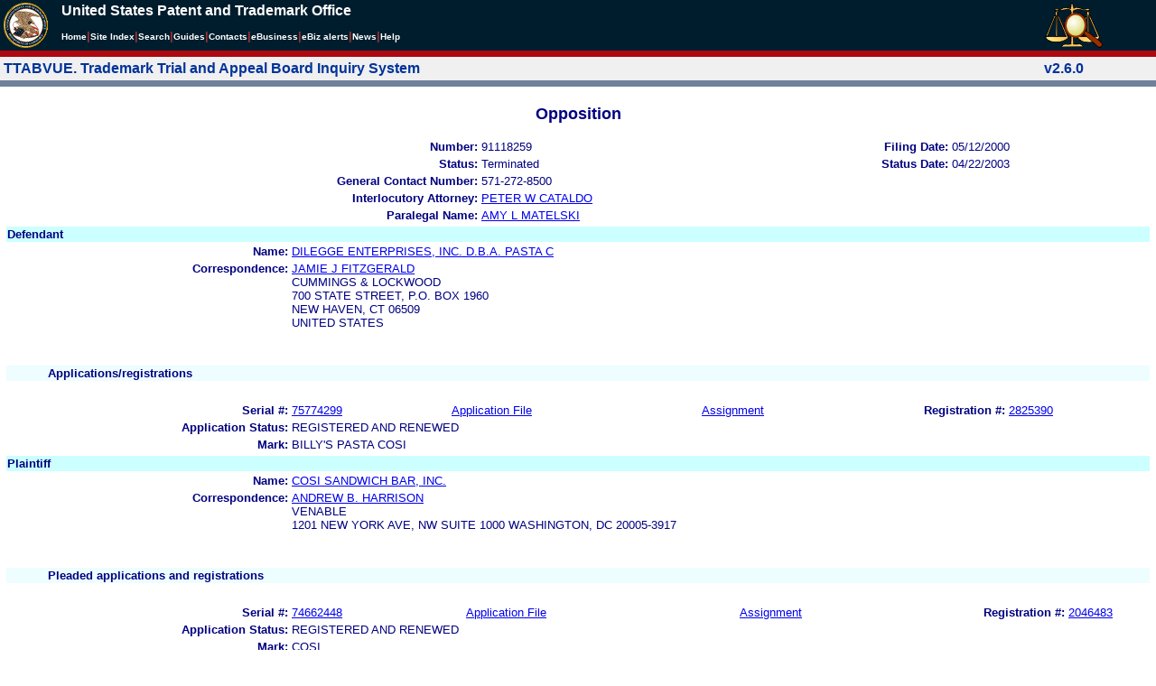

--- FILE ---
content_type: text/html; charset=ISO-8859-1
request_url: https://ttabvue.uspto.gov/ttabvue/v?pnam=DILEGGE%20ENTERPRISES,%20INC.%20D.B.A.%20PASTA%20C%20%20
body_size: 34716
content:

<!DOCTYPE HTML PUBLIC "-//W3C//DTD HTML 4.01 Transitional//EN" "http://www.w3.org/TR/html4/loose.dtd">
<html lang="en">
<head>
<META http-equiv="Content-Type" content="text/html; charset=UTF-8">
<title>USPTO TTABVUE. Trademark Trial and Appeal Board Inquiry System</title>
<style type="text/css">

        <!--

a.uspto:link {  font-family: Arial, Helvetica, sans-serif ; font-size: 100%; font-weight: bold; color: #003399; text-decoration: none}
a.uspto:visited {  font-family: Arial, Helvetica, sans-serif; font-size: 100%; font-weight: bold; color: #006699; text-decoration: none}
a.uspto:hover {  font-family: Arial, Helvetica, sans-serif; font-size: 100%; font-weight: bold; color: #CC0033; text-decoration: underline}
a.uspto:active {  font-family: Arial, Helvetica, sans-serif; font-size: 100%; font-weight: bold; color: #990033; text-decoration: none}
a.footlinks:link {  font-family: Arial, Helvetica, sans-serif ; font-size: 75%; font-weight: normal; color: #003399; text-decoration: none}
a.footlinks:visited {  font-family: Arial, Helvetica, sans-serif; font-size: 75%; font-weight: normal; color: #006699; text-decoration: none}
a.footlinks:hover {  font-family: Arial, Helvetica, sans-serif; font-size: 75%; font-weight: normal; color: #CC0033; text-decoration: underline}
a.footlinks:active {  font-family: Arial, Helvetica, sans-serif; font-size: 75%; font-weight: normal; color: #990033; text-decoration: none}
a.smalmenu:link {  font-family: Arial, Helvetica, sans-serif ; font-size: 80%; font-weight: bold; color: #003399; text-decoration: none}
a.smalmenu:visited {  font-family: Arial, Helvetica, sans-serif; font-size: 80%; font-weight: bold; color: #006699; text-decoration: none}
a.smalmenu:hover {  font-family: Arial, Helvetica, sans-serif; font-size: 80%; font-weight: bold; color: #CC0033; text-decoration: underline}
a.smalmenu:active {  font-family: Arial, Helvetica, sans-serif; font-size: 80%; font-weight: bold; color: #990033; text-decoration: none}
a.newsheader:link {  font-family: Verdana, Arial, Helvetica, sans-serif; font-size: 80%; font-weight: bold; color: #003399; text-decoration: none}
a.newsheader:visited {  font-family: Verdana, Helvetica, sans-serif; font-size: 80%; font-weight: bold; color: #006699; text-decoration: none}
a.newsheader:hover {  font-family: Verdana, Helvetica, sans-serif; font-size: 80%; font-weight: bold; color: #CC0033; text-decoration: underline}
a.newsheader:active {  font-family: Verdana, Helvetica, sans-serif; font-size: 80%; font-weight: bold; color: #990033; text-decoration: none}
a.text:link {  font-family: Arial, Helvetica, sans-serif; font-size: 80%; font-weight: normal; color: #003399; text-decoration: none}
a.text:visited {  font-family: Arial, Helvetica, sans-serif; font-size: 80%; font-weight: normal; color: #006699; text-decoration: none}
a.text:hover {  font-family: Arial, Helvetica, sans-serif; font-size: 80%; font-weight: normal; color: #CC0033; text-decoration: underline}
a.text:active {  font-family: Arial, Helvetica, sans-serif; font-size: 80%; font-weight: normal; color: #990033; text-decoration: none}
.darkbg {  font-family: Verdana, Helvetica, sans-serif; font-size: 80%; font-weight: bold; color: #FFFFFF; text-decoration: none}
.darkbgsmall {  font-family: Verdana, Helvetica, sans-serif; font-size: 70%; font-weight: bold; color: #FFFFFF; text-decoration: none}
a.darkbg:link {  font-family: Verdana, Helvetica, sans-serif; font-size: 80%; font-weight: bold; color: #FFFFFF; text-decoration: none}
a.darkbg:visited {
        font-family: Verdana, Helvetica, sans-serif;
        font-size: 80%;
        font-weight: bold;
        color: #eeeeee;
        text-decoration: none;
}
a.darkbg:hover {
        font-family: Verdana, Helvetica, sans-serif;
        font-size: 80%;
        font-weight: bold;
        color: #E9DFD3;
        text-decoration: underline;
        background-color: #993300;
}
a.darkbg:active {
        font-family: Verdana, Helvetica, sans-serif;
        font-size: 80%;
        font-weight: bold;
        color: #E9DFD3;
        text-decoration: none;
        background-color: #993300;
}
a.darkbgsmall:link {  font-family: Verdana, Helvetica, sans-serif; font-size: 70%; font-weight: bold; color: #FFFFFF; text-decoration: none}
a.darkbgsmall:visited {
        font-family: Verdana, Helvetica, sans-serif;
        font-size: 70%;
        font-weight: bold;
        color: #eeeeee;
        text-decoration: none;
}
a.darkbgsmall:hover {
        font-family: Verdana, Helvetica, sans-serif;
        font-size: 70%;
        font-weight: bold;
        color: #E9DFD3;
        text-decoration: underline;
        background-color: #993300;
}
a.darkbgsmall:active {
        font-family: Verdana, Helvetica, sans-serif;
        font-size: 70%;
        font-weight: bold;
        color: #E9DFD3;
        text-decoration: none;
        background-color: #993300;
}
a.tinyblu:link {  font-family: Arial, Helvetica, sans-serif; font-size: 75%; font-weight: normal; color: #330066; text-decoration: none}
a.tinyblu:visited {  font-family: Arial, Helvetica, sans-serif; font-size: 75%; font-weight: normal; color: #330066; text-decoration: none}
a.tinyblu:hover {  font-family: Arial, Helvetica, sans-serif; font-size: 75%; font-weight: normal; color: #993333; text-decoration: underline}
a.tinyblu:active {  font-family: Arial, Helvetica, sans-serif; font-size: 75%; font-weight: normal; color: #330066; text-decoration: none}
.tinyblu {  font-family: Arial, Helvetica, sans-serif; font-size: 75%; font-weight: normal; color: #000033; text-decoration: none}
.caption {
        font-family: Verdana, Arial, Helvetica, sans-serif;
        font-size: 100%;
        color: #666666;
        text-decoration: none;
        font-weight: bold
}
.darkbg {
        font-family: Arial, Helvetica, sans-serif;
        font-size: 100%;
        font-weight: bold;
        color: #FFFFFF;
        text-decoration: none;
}
.bigbutton { font-family: Arial, Helvetica, sans-serif;
        font-size: 130%;
        font-weight: bold;
        color: #054169;
        text-decoration: none;
}
.tinytext {
        font-family: Verdana, Helvetica, sans-serif;
        font-size: 75%;
        font-weight: normal;
        color: #336699;
        text-decoration: none;
}
.littlebutton {
        font-family: Arial, Helvetica, sans-serif;
        font-size: 80%;
        color: #53698A;
        text-decoration: none;
        font-weight: bold;
}
.bigbuttonsub {
        font-family: Arial, Helvetica, sans-serif;
        font-size: 50%;
        color: #53698A;
        text-decoration: none;
        font-weight: lighter;
}
.newstext {
        font-family: Verdana, Arial, Helvetica, sans-serif;
        font-size: 70%;
        color: #000000;
        text-decoration: none;
}
.newsdate {
        font-family: Arial, Helvetica, sans-serif;
        font-size: 60%;
        color: #888888;
        text-decoration: none;
}       
.text {
        font-family: Arial, Helvetica, sans-serif;
        font-size: 80%;
        color: #000033;
        text-decoration: none;
        font-weight: lighter;
}
.text2 {
        font-family: Arial, Helvetica, sans-serif;
        font-size: 100%;
        color: #993333;
        text-decoration: none;
        font-weight: lighter;
        }
.vertbar {
        font-family: Verdana, Helvetica, Arial, sans-serif;
        font-size: 100%;
        color: #993333;
        text-decoration: none;
        font-weight: bold;
}
.vertbarsmall {
        font-family: Verdana, Arial, Helvetica, sans-serif;
        font-size: 80%;
        font-weight: bold;
        text-decoration: none;
        color: #993333;
}
.sectionhead {
        font-family: Verdana, Arial, Helvetica, sans-serif;
        font-size: 70%;
        font-weight: bold;
        color: #598AAA;
        }
a.sectionhead:link {
        font-family: Verdana, Arial, Helvetica, sans-serif;
        font-size: 70%;
        font-weight: bold;
        color: #598AAA;
        text-decoration: none
}
a.sectionhead:visited {
        font-family: Verdana, Arial, Helvetica, sans-serif;
        font-size: 70%;
        font-weight: bold;
        color: #598AAA;
        text-decoration: none
}
a.sectionhead:active {
        font-family: Verdana, Arial, Helvetica, sans-serif;
        font-size: 70%;
        font-weight: bold;
        color: #598AAA;
        text-decoration: none
}
a.sectionhead:hover {
        font-family: Verdana, Arial, Helvetica, sans-serif;
        font-size: 70%;
        font-weight: bold;
        color: #9BB9CC;
        text-decoration: underline
}

body {
        font-family: Arial, Helvetica, sans-serif;
        font-weight: normal;
        /*font-size: 70%;*/
}

h1.uspto {
        font-family: Arial, Helvetica, sans-serif;
        font-size: 120%;
        font-weight: bold
}

h2.uspto {
        font-family: Arial, Helvetica, sans-serif;
        font-size: 110%;
        font-weight: bold
}

h3.uspto {
        font-family: Arial, Helvetica, sans-serif;
        font-size: 100%;
        font-weight: bold
}

h4.uspto {
        font-family: Arial, Helvetica, sans-serif;
        font-size: 90%;
        font-weight: bold
}

.legal {
        font-family: "Times New Roman",serif;
        font-weight: normal;
        font-style: italic;
}

th.uspto {
        font-family: Arial, Helvetica, sans-serif;
        font-size: 80%;
        font-weight: bold
}

td.uspto {
        font-family: Arial, Helvetica, sans-serif;
        font-size: 80%;
        font-weight: normal
}       
        
.contentbody{
        font-family: Arial, Helvetica, sans-serif;
        font-size:100%;
        font-weight: normal
}
.smalltext {
        font-family: Arial, Helvetica, sans-serif;
        font-size: 80%;
}
        -->
          </style>
<meta content="text/css" http-equiv="Content-Style-Type">
        <style type="text/css">
        <!--
.t1      { font-family:Verdana, Arial, Helvetica,sans-serif; font-size:18px; font-weight:bold;   font-style:normal; color:#000080; background:#FFFFFF; text-align: center;}
.t11     { font-family:Verdana, Arial, Helvetica,sans-serif; font-size:14px;  font-weight:bold;   font-style:normal; color:#000080; background:#FFFFFF;}
.rnOrig  { font-family:Verdana, Arial, Helvetica,sans-serif; font-size:14px; font-weight:bold;   font-style:italic; color:#FF0000; text-decoration: underline; }
.rn      { font-family:Verdana, Arial, Helvetica,sans-serif; font-size:14px; font-weight:bold; font-style:italic; color:#FF0000; background:#FFFFFF; text-decoration: underline; }
.t2      { font-family:Verdana, Arial, Helvetica,sans-serif; font-size:13px;  font-weight:bold;   font-style:normal; color:#000080; background:#FFFFFF;}
.t2b     { font-family:Verdana, Arial, Helvetica,sans-serif; font-size:13px;  font-weight:bold;   font-style:normal; color:#000080; background:#CCFFFF; }
.red     { color:#FF0000; }
.t3      { font-family:Verdana, Arial, Helvetica,sans-serif; font-size:13px;  font-weight:bold;   font-style:normal; color:#000080; background:#FFFFFF; }
.t3.nowrap { white-space:nowrap; }
.t3nblack     { font-family:Verdana, Arial, Helvetica,sans-serif; font-size:13px; font-style:normal; color:#000000; background:#FFFFFF;}
.t4      { font-family:"MS Sans Serif",Helvetica,sans-serif;font-size:10px;   font-weight:normal; font-style:normal; color:#000080; background:#FFFFFF;}
.t5      { font-family:"Small Fonts",Helvetica,sans-serif;font-size:9px;   font-weight:normal; font-style:normal; color:#000080; background:#FFFFFF;}
.p1      { font-family: Verdana, Arial, Helvetica,sans-serif; font-size:13px; font-weight:normal; font-style:normal; color:#000080; background:#FFFFFF;}
td       { vertical-align: top; }
td.vmiddle {vertical-align: middle; }
.hidden { display:none;}

   body
   {
     background-color:#ffffff;
   }
  /* normal text */
  .plaintext
  {

  }

  /* page title */
  .title
  {
    font-family: "Times New Roman", Times, serif;
    font-size:18px;
    font-weight:bold;
    text-align: center;
    margin: 12px 12px 12px 12px;
    color:#000080;
  }

  /* page title */
  .title2
  {
    font-family: "Times New Roman", Times, serif;
    font-size:16px;
    font-weight:bold;
    text-align: center;
    margin: 12px 12px 12px 12px;
    color:#000080;
  }

  /* page subtitle with error text */
  .errorhdr
  {
    font-family: "Times New Roman", Times, serif;
    font-size:18px;
    font-weight:bold;
    color:#800000;
  }

  /* form number on top ofg the screen */
  .ombformnumber
  {
    font-family:"Small Fonts",Helvetica,sans-serif;
    font-size:9px;
    color:#999999;
  }
  /* topmost part of a page - system name */
  .titletopnote
  {
    font-family:"MS Sans Serif", Helvetica,sans-serif;
    font-size:9px;
    text-align: right;
    color:#000080;
  }

  /* text in navigation bar */
  .navbar
  {
    font-family:"MS Sans Serif", Helvetica,sans-serif;
    font-size:10px;
    color:#000080;
  }

  /* what to do on a page */
  .guideline
  {
    font-family:"MS Sans Serif", Helvetica,sans-serif;
    font-size:14px;
    font-weight:bold;
    color:#000000;
  }

  /* details describing guideline */
  .guideline2
  {
    font-family:"MS Sans Serif", Helvetica,sans-serif;
    font-size:14px;
    font-weight:normal;
    color:#000000;
  }

  /* details describing guideline */
  .guideline2b
  {
    font-family:"MS Sans Serif", Helvetica,sans-serif;
    font-size:14px;
    font-weight:bold;
    color:#000000;
  }

  /* details emphasizing guideline */
  .guideline3
  {
    font-family:"MS Sans Serif", Helvetica,sans-serif;
    font-size:14px;
    font-weight:normal;
    color:#800000;
  }

  /* name of a field */
  .formtext1
  {
    font-family:"MS Sans Serif", Helvetica,sans-serif;
    background:#F8F8F8;
    /*padding: 1px 8px 1px 8px ;*/
    font-size:12px;
    font-weight:bold;
  }

  /* value of a field */
  .formtext2
  {
    font-family:"MS Sans Serif", Helvetica,sans-serif;
    background:#F8F8F8;
    /*padding: 1px 4px 1px 4px ;*/
    font-size:12px;
  }

   /* red star on required field */
  .redstar
  {
    color:red;
    font-weight:bold;
  }
  /* hint in a form field */
  .formhint
  {
    font-family:"MS Sans Serif", Helvetica,sans-serif;
    font-size:70%;
    font-weight:normal;
    font-style:normal;
    color:#000080;
    background:#F8F8F8;
  }

  .formhintnobg
  {
    font-family:"MS Sans Serif", Helvetica,sans-serif;
    font-size:11px;
    font-weight:normal;
    font-style:normal;
    color:#000080;
  }

  /* Initial question */
  .iq1
  {
    font-family:"MS Sans Serif", Helvetica,sans-serif;
    font-size:12px;
    font-weight:bold;
    font-style:normal;
    margin: 12px 12px 12px 12px;
    padding: 4px 4px 4px 4px;
    background:#EEEEEE;
    /*WWbackground:#99CCCC;*/
  }

  /* possible choices for an answer */
  .c1
  {
    font-family:"MS Sans Serif", Helvetica,sans-serif;
    font-size:12px;
    font-weight:normal;
    font-style:normal;
    margin: 12px 12px 12px 24px;
    background:#FFFFFF;
  }

  /* three of below are used for framed notes */
  .note
  {
    font-family:"MS Sans Serif", Helvetica,sans-serif;
    font-size:11px;
    font-weight:normal;
    font-style:normal;
    margin: 12px 3px 12px 3px;
    padding: 4px 4px 4px 12px;
    border-style: solid;
    border-width: 1px;
    border-color: #000080;
    color:#000080;
    background:#EEEEEE;
    /* padding: 1px 4px 1px 4px ;*/
  }

  .notehdr
  {
    font-family:"MS Sans Serif", Helvetica,sans-serif;
    font-size:11px;
    font-weight:normal;
    color:#000080;
    background:#EEEEEE;
  }

  .notebody
  {
    font-family:"MS Sans Serif", Helvetica,sans-serif;
    font-size:11px;
    font-weight:normal;
    padding: 4px 4px 4px 4px ;
    color:#000080;
    background:#EEEEEE;
  }

  /* outermost table */
  .outermost
  {
    border-color: #333333;
    background:#CCCCCC;
  }

  .outermostx
  {
    border-width: 1px;
    /*border-color: #555555;*/
    border-color: #333333;
    background:#CCCCCC;
    margin: 12px 0px 12px 0px;
  }

  /* frame to show request text */
  .reqframe
  {
    border-width: 2px;
    border-color: #555555;
    background:#EEEEEE;
    margin: 12px 0px 12px 0px;
  }

  /*
  .button
  {
    font-family:Verdana, Arial, Helvetica,sans-serif;
    font-size:8pt;
  }
  */
-->
        </style>
<script type="text/javascript">
  <!--
var NS4 = (document.layers);
//var IE4 = (document.all);

function eventOnLoad()
{
  if (NS4)
    document.captureEvents(Event.KEYPRESS);
  document.onkeypress = autoFocusOnFirstTextInput;
}

function autoFocusOnFirstTextInput(e)
{
  var whichASC = (NS4) ? e.which : event.keyCode;
  whichTarget = (NS4) ? e.target.name : event.srcElement.name;
  //whichValue = (NS4) ? e.target.value : event.srcElement.value;
  //whichType = (NS4) ? e.target.type : event.srcElement.type;
  if(whichASC<48 || whichASC >57)
    return;

  var firstForm=document.forms[0];
  if(firstForm==null)
    return;
  var el=firstForm.elements;
  var i;
  for(i=0;i<el.length;i++)
  {
    if(el[i].type=="text")
    {
      if(NS4 && whichTarget!=el[i].name && el[i].value.length==0)
        el[i].value=String.fromCharCode(whichASC);
      el[i].focus();
      return;
    }
  }
}

function showHelp(name)
{
  var helpWindow=window.open("help.html#"+name, "helpwindow",
   "width=500, height=300,status=no,resizable=yes,toolbar=yes,menubar=no,scrollbars=yes");
  helpWindow.focus();
  return false;
}
// -->
</script>
<noscript></noscript>
</head>
<body bgcolor="#FFFFFF" marginheight="0" marginwidth="0" topmargin="0" leftmargin="0">
<script type="text/javascript">
<!--
function MM_reloadPage(init) {  //reloads the window if Nav4 resized
  if (init==true) with (navigator) {if ((appName=="Netscape")&&(parseInt(appVersion)==4)) {
    document.MM_pgW=innerWidth; document.MM_pgH=innerHeight; onresize=MM_reloadPage; }}
  else if (innerWidth!=document.MM_pgW || innerHeight!=document.MM_pgH) location.reload();
}

function MM_jumpMenu(targ,selObj,restore){ //v3.0
  eval(targ+".location='"+selObj.options[selObj.selectedIndex].value+"'");
  if (restore) selObj.selectedIndex=0;
}

function MM_findObj(n, d) { //v4.01
  var p,i,x;  if(!d) d=document; if((p=n.indexOf("?"))>0&&parent.frames.length) {
    d=parent.frames[n.substring(p+1)].document; n=n.substring(0,p);}
  if(!(x=d[n])&&d.all) x=d.all[n]; for (i=0;!x&&i<d.forms.length;i++) x=d.forms[i][n];
  for(i=0;!x&&d.layers&&i<d.layers.length;i++) x=MM_findObj(n,d.layers[i].document);
  if(!x && d.getElementById) x=d.getElementById(n); return x;
}

function MM_jumpMenuGo(selName,targ,restore){ //v3.0
  var selObj = MM_findObj(selName); if (selObj) MM_jumpMenu(targ,selObj,restore);
}

// MM_reloadPage(true);
//-->
</script>

<table bgcolor="#001d2d" cellspacing="0" cellpadding="3" border="0" width="100%" class="uspto">
<tbody>
<tr valign="middle" class="uspto">
<td valign="middle" align="left" rowspan="2" width="59" class="uspto"><a href="#skipnav"><img align="middle" border="0" height="10" width="1" alt="skip navigation" src="images/uspto/blank.gif"></a><a href="http://www.uspto.gov/index.html"><img align="middle" border="0" height="50" width="50" alt="U S P T O Seal" src="images/uspto/uspto_seal_50.gif"></a></td><td class="darkbg" valign="bottom" align="left">United States Patent and Trademark Office
      </td><td valign="middle" width="120" rowspan="2" class="uspto"><a href="v"><img border="0" height="50" width="64" alt="TTABVUE logo" src="images/ttabvue-2004.gif"></a></td>
</tr>
<tr valign="middle" bgcolor="#002032" class="uspto">
<td bgcolor="#001d2d" valign="bottom" align="left" class="uspto"><a class="darkbg" href="http://www.uspto.gov/index.html">Home</a><span class="vertbar">|</span><a class="darkbg" href="http://www.uspto.gov/web/navaids/siteindx.htm">Site Index</a><span class="vertbar">|</span><a class="darkbg" href="http://www.uspto.gov/main/sitesearch.htm">Search</a><span class="vertbar">|</span><a class="darkbg" href="http://www.uspto.gov/main/definitions.htm">Guides</a><span class="vertbar">|</span><a class="darkbg" href="http://www.uspto.gov/main/contacts.htm">Contacts</a><span class="vertbar">|</span><a class="darkbg" href="http://www.uspto.gov/ebc/indexebc.html"><em><strong>e</strong></em>Business</a><span class="vertbar">|</span><a class="darkbg" href="http://www.uspto.gov/helpdesk/status/status.htm">eBiz alerts</a><span class="vertbar">|</span><a class="darkbg" href="http://www.uspto.gov/main/newsandnotices.htm">News</a><span class="vertbar">|</span><a class="darkbg" href="http://www.uspto.gov/web/menu/feedback.html">Help</a></td>
</tr>
<tr class="uspto">
<td bgcolor="#ac0911" colspan="3" class="uspto"><img border="0" height="1" width="15" alt="" src="images/uspto/blank.gif"></td>
</tr>
</tbody>
</table>
<a name="skipnav"></a>
<table bgcolor="#f0f0f0" cellspacing="0" cellpadding="3" border="0" width="100%">
<tbody>
<tr>
<td bgcolor="#f0f0f0">
<table cellpadding="1" cellspacing="0" border="0">
<tbody>
<tr>
<td align="left"><a href="v" class="uspto">TTABVUE. Trademark Trial and Appeal Board Inquiry System</a></td>
</tr>
</tbody>
</table>
</td><td bgcolor="#f0f0f0">
<table cellpadding="1" cellspacing="0" border="0">
<tbody>
<tr>
<td style="color: #003399" align="right"><b>v2.6.0</b></td>
</tr>
</tbody>
</table>
</td>
</tr>
<tr>
<td class="vertbarsmall" bgcolor="#71819b"><img border="0" height="1" width="15" alt="" src="images/uspto/blank.gif"></td><td class="vertbarsmall" bgcolor="#71819b"><img border="0" height="1" width="15" alt="" src="images/uspto/blank.gif"></td>
</tr>
</tbody>
</table> 
<table summary="layout" width="100%" cellpadding="0" cellspacing="0" border="0" bgcolor="#ffffff"><tbody><tr><td>
<table summary="layout" width="100%" cellpadding="3" bgcolor="#ffffff"><tbody><tr><td><h2 class="t1">Opposition</h2>
<table summary="layout" border="0" width="100%">
<tbody>
<tr>
<th align="right" class="t3">Number:</th><td class="p1">91118259</td><th align="right" class="t3">Filing Date:</th><td class="p1">05/12/2000</td>
</tr>
<tr>
<th align="right" class="t3">Status:</th><td class="p1">Terminated</td><th align="right" class="t3">Status Date:</th><td class="p1">04/22/2003</td>
</tr>
<tr>
<th align="right" class="t3">General Contact Number:</th><td class="p1">571-272-8500</td>
</tr>
<tr>
<th align="right" class="t3">Interlocutory Attorney:</th><td colspan="3" class="p1"><a href="https://portal.uspto.gov/EmployeeSearch/uspto_EmployeeSearch_Result.action?employeeForm.name=CATALDO" target="_blank">PETER W CATALDO</a></td>
</tr>
<tr>
<th align="right" class="t3">Paralegal Name:</th><td colspan="3" class="p1"><a href="https://portal.uspto.gov/EmployeeSearch/uspto_EmployeeSearch_Result.action?employeeForm.name=MATELSKI" target="_blank">AMY L MATELSKI</a></td>
</tr>
</tbody>
</table>
<table summary="layout" border="0" width="100%">
<tbody>
<tr>
<td class="t2b" align="left" colspan="10">Defendant</td>
</tr>
<tr>
<th class="t3" width="25%" align="right">Name:</th><td class="p1" colspan="5"><a href="v?pnam=DILEGGE%20ENTERPRISES,%20INC.%20D.B.A.%20PASTA%20C%20%20" target="_top">DILEGGE ENTERPRISES, INC. D.B.A. PASTA C  </a></td>
</tr>
<tr>
<th class="t3" valign="top" align="right">Correspondence:</th><td class="p1" colspan="3"><a href="v?corr=JAMIE%20J%20FITZGERALD" target="_top">JAMIE J FITZGERALD</a><br>CUMMINGS &amp; LOCKWOOD<br>700 STATE STREET, P.O. BOX 1960 <br>NEW HAVEN, CT 06509<br>UNITED STATES<br><br></td>
</tr>
<tr>
<td>&nbsp;</td>
</tr>
<tr>
<th style="background:#eefdff;text-align:left;" colspan="10" class="t3"><span style="margin-left:45px;">Applications/registrations</span></th>
</tr>
<tr>
<td>&nbsp;</td>
</tr>
<tr>
<th class="t3" align="right">Serial #:</th><td class="p1 vmiddle"><a target="_blank" href="https://tsdr.uspto.gov/#caseNumber=75774299&amp;caseType=SERIAL_NO&amp;searchType=statusSearch">75774299</a></td><td class="p1 vmiddle"><a target="_blank" href="https://tsdr.uspto.gov/#caseNumber=75774299&amp;caseType=SERIAL_NO&amp;searchType=documentSearch">Application File</a></td><td class="p1 vmiddle"><a href="https://assignmentcenter.uspto.gov/search/trademark?serialNumber=75774299" target="_blank">Assignment</a></td><th style="width:120px" class="t3 nowrap" align="right">Registration #:</th><td class="p1 vmiddle"><a target="_blank" href="https://tsdr.uspto.gov/#caseNumber=2825390&amp;caseType=US_REGISTRATION_NO&amp;searchType=statusSearch">2825390</a></td>
</tr>
<tr>
<th class="t3" align="right">Application Status: </th><td colspan="3" class="p1">REGISTERED AND RENEWED</td>
</tr>
<tr>
<th class="t3" align="right">Mark: </th><td colspan="3" class="p1">BILLY'S PASTA COSI                                </td>
</tr>
</tbody>
</table>
<table summary="layout" border="0" width="100%">
<tbody>
<tr>
<td class="t2b" align="left" colspan="10">Plaintiff</td>
</tr>
<tr>
<th class="t3" width="25%" align="right">Name:</th><td class="p1" colspan="5"><a href="v?pnam=COSI%20SANDWICH%20BAR,%20INC.%20%20" target="_top">COSI SANDWICH BAR, INC.  </a></td>
</tr>
<tr>
<th class="t3" valign="top" align="right">Correspondence:</th><td class="p1" colspan="3"><a href="v?corr=ANDREW%20B.%20HARRISON" target="_top">ANDREW B. HARRISON</a><br>VENABLE<br>1201 NEW YORK AVE, NW SUITE 1000 WASHINGTON, DC 20005-3917 <br><br></td>
</tr>
<tr>
<td>&nbsp;</td>
</tr>
<tr>
<th style="background:#eefdff;text-align:left;" colspan="10" class="t3"><span style="margin-left:45px;">Pleaded applications and registrations</span></th>
</tr>
<tr>
<td>&nbsp;</td>
</tr>
<tr>
<th class="t3" align="right">Serial #:</th><td class="p1 vmiddle"><a target="_blank" href="https://tsdr.uspto.gov/#caseNumber=74662448&amp;caseType=SERIAL_NO&amp;searchType=statusSearch">74662448</a></td><td class="p1 vmiddle"><a target="_blank" href="https://tsdr.uspto.gov/#caseNumber=74662448&amp;caseType=SERIAL_NO&amp;searchType=documentSearch">Application File</a></td><td class="p1 vmiddle"><a href="https://assignmentcenter.uspto.gov/search/trademark?serialNumber=74662448" target="_blank">Assignment</a></td><th style="width:120px" class="t3 nowrap" align="right">Registration #:</th><td class="p1 vmiddle"><a target="_blank" href="https://tsdr.uspto.gov/#caseNumber=2046483&amp;caseType=US_REGISTRATION_NO&amp;searchType=statusSearch">2046483</a></td>
</tr>
<tr>
<th class="t3" align="right">Application Status: </th><td colspan="3" class="p1">REGISTERED AND RENEWED</td>
</tr>
<tr>
<th class="t3" align="right">Mark: </th><td colspan="3" class="p1">COSI                                              </td>
</tr>
</tbody>
</table>
<table border="0" width="100%">
<thead>
<tr>
<th align="left" class="t2b" colspan="5">Prosecution History</th>
</tr>
<tr>
<th align="left" class="t3">#</th><th align="left" class="t3">Date</th><th align="left" class="t3">History Text</th><th align="left" class="t3">Due Date
                       </th>
</tr>
</thead>
<tbody>
<tr>
<td class="p1">23</td><td class="p1">04/22/2003</td><td class="p1">TERMINATED</td><td class="p1"></td>
</tr>
<tr>
<td class="p1">22</td><td class="p1">04/22/2003</td><td class="p1">BD'S  DECISION: DISMISSED W/O PREJUDICE</td><td class="p1"></td>
</tr>
<tr>
<td class="p1"><a id="eno_21" target="_top" href="v?pno=91118259&amp;pty=OPP&amp;eno=21">21</a></td><td class="p1">04/22/2003</td><td class="p1"><a id="eno_21" target="_top" href="v?pno=91118259&amp;pty=OPP&amp;eno=21">opp and cc are hereby dsmd w prej</a></td><td class="p1"></td>
</tr>
<tr>
<td class="p1"><a id="eno_20" target="_top" href="v?pno=91118259&amp;pty=OPP&amp;eno=20">20</a></td><td class="p1">04/01/2003</td><td class="p1"><a id="eno_20" target="_top" href="v?pno=91118259&amp;pty=OPP&amp;eno=20">dfs withdraw of counterclaim with prej</a></td><td class="p1"></td>
</tr>
<tr>
<td class="p1"><a id="eno_19" target="_top" href="v?pno=91118259&amp;pty=OPP&amp;eno=19">19</a></td><td class="p1">04/01/2003</td><td class="p1"><a id="eno_19" target="_top" href="v?pno=91118259&amp;pty=OPP&amp;eno=19">Pls withdrawal of opp with prej</a></td><td class="p1"></td>
</tr>
<tr>
<td class="p1"><a id="eno_18" target="_top" href="v?pno=91118259&amp;pty=OPP&amp;eno=18">18</a></td><td class="p1">03/10/2003</td><td class="p1"><a id="eno_18" target="_top" href="v?pno=91118259&amp;pty=OPP&amp;eno=18">#17 modified def allowed 30 days to serve answer</a></td><td class="p1"></td>
</tr>
<tr>
<td class="p1"><a id="eno_17" target="_top" href="v?pno=91118259&amp;pty=OPP&amp;eno=17">17</a></td><td class="p1">03/04/2003</td><td class="p1"><a id="eno_17" target="_top" href="v?pno=91118259&amp;pty=OPP&amp;eno=17">PROCS RESUMED ANSWER DUE 30 DAY</a></td><td class="p1"></td>
</tr>
<tr>
<td class="p1"><a id="eno_16" target="_top" href="v?pno=91118259&amp;pty=OPP&amp;eno=16">16</a></td><td class="p1">05/13/2002</td><td class="p1"><a id="eno_16" target="_top" href="v?pno=91118259&amp;pty=OPP&amp;eno=16">P'S MOT FOR EXTEN. OF TIME W/ CONSENT                                                               </a></td><td class="p1"></td>
</tr>
<tr>
<td class="p1"><a id="eno_15" target="_top" href="v?pno=91118259&amp;pty=OPP&amp;eno=15">15</a></td><td class="p1">05/30/2002</td><td class="p1"><a id="eno_15" target="_top" href="v?pno=91118259&amp;pty=OPP&amp;eno=15">SUSPENDED                                                                                           </a></td><td class="p1"></td>
</tr>
<tr>
<td class="p1"><a id="eno_14" target="_top" href="v?pno=91118259&amp;pty=OPP&amp;eno=14">14</a></td><td class="p1">03/28/2002</td><td class="p1"><a id="eno_14" target="_top" href="v?pno=91118259&amp;pty=OPP&amp;eno=14">P'S MOT FOR EXTEN. OF TIME W/ CONSENT                                                               </a></td><td class="p1"></td>
</tr>
<tr>
<td class="p1"><a id="eno_13" target="_top" href="v?pno=91118259&amp;pty=OPP&amp;eno=13">13</a></td><td class="p1">03/01/2002</td><td class="p1"><a id="eno_13" target="_top" href="v?pno=91118259&amp;pty=OPP&amp;eno=13">PL AND CCLAIM DEF ALLOWED 30 DAYS TO FIL E ANSWER TO CCLAIM </a></td><td class="p1"></td>
</tr>
<tr>
<td class="p1"><a id="eno_12" target="_top" href="v?pno=91118259&amp;pty=OPP&amp;eno=12">12</a></td><td class="p1">12/28/2001</td><td class="p1"><a id="eno_12" target="_top" href="v?pno=91118259&amp;pty=OPP&amp;eno=12">P'S MOT FOR EXTEN. OF TIME W/ CONSENT                                                               </a></td><td class="p1"></td>
</tr>
<tr>
<td class="p1"><a id="eno_11" target="_top" href="v?pno=91118259&amp;pty=OPP&amp;eno=11">11</a></td><td class="p1">11/09/2001</td><td class="p1"><a id="eno_11" target="_top" href="v?pno=91118259&amp;pty=OPP&amp;eno=11">COUNTERCLAIM FEE </a></td><td class="p1"></td>
</tr>
<tr>
<td class="p1"><a id="eno_10" target="_top" href="v?pno=91118259&amp;pty=OPP&amp;eno=10">10</a></td><td class="p1">10/22/2001</td><td class="p1"><a id="eno_10" target="_top" href="v?pno=91118259&amp;pty=OPP&amp;eno=10">DF ALLOWED 30 DAYS TO SUBMIT CC FEE </a></td><td class="p1"></td>
</tr>
<tr>
<td class="p1"><a id="eno_9" target="_top" href="v?pno=91118259&amp;pty=OPP&amp;eno=9">9</a></td><td class="p1">07/23/2001</td><td class="p1"><a id="eno_9" target="_top" href="v?pno=91118259&amp;pty=OPP&amp;eno=9">ANSWER                                                                                              </a></td><td class="p1"></td>
</tr>
<tr>
<td class="p1">8</td><td class="p1">06/22/2001</td><td class="p1">#7 GRANTED; PROCS RESUMED; ANSWER DUE: 7/22/01; TRIAL DATES ARE SET </td><td class="p1"></td>
</tr>
<tr>
<td class="p1">7</td><td class="p1">06/15/2001</td><td class="p1">DEF'S REQ TO RESUME PROCEEDINGS </td><td class="p1"></td>
</tr>
<tr>
<td class="p1">6</td><td class="p1">09/26/2000</td><td class="p1">SUSPENDED                                                                                           </td><td class="p1"></td>
</tr>
<tr>
<td class="p1">5</td><td class="p1">08/25/2000</td><td class="p1">D'S MOT FOR EXTEN. OF TIME W/ CONSENT                                                               </td><td class="p1"></td>
</tr>
<tr>
<td class="p1">4</td><td class="p1">06/26/2000</td><td class="p1">D'S MOT FOR EXTEN. OF TIME W/ CONSENT                                                               </td><td class="p1"></td>
</tr>
<tr>
<td class="p1">3</td><td class="p1">05/17/2000</td><td class="p1">PENDING, INSTITUTED                                                                                 </td><td class="p1"></td>
</tr>
<tr>
<td class="p1">2</td><td class="p1">05/17/2000</td><td class="p1">NOTICE SENT; TRIAL DATES RESET; ANSWER DUE                                                          </td><td class="p1">06/26/2000</td>
</tr>
<tr>
<td class="p1">1</td><td class="p1">05/12/2000</td><td class="p1">FILED AND FEE                                                                                       </td><td class="p1"></td>
</tr>
</tbody>
</table>
<form target="_top" method="get" action="v" style="margin-top:6px; margin-bottom:6px;">
<table summary="layout" width="100%" border="0">
<tbody>
<tr>
<td style="vertical-align:baseline; text-align:left;" class="t4">Results as of 01/29/2026 09:12 PM</td><td style="vertical-align:baseline; text-align:right;" width="10%" class="t3"><label for="qs">Search: </label></td><td style="vertical-align:baseline; text-align:left;" width="10%"><input value="" id="qs" name="qs" size="30" maxlength="100" type="text"></td>
</tr>
</tbody>
</table>
</form> 
</td></tr></tbody></table>
</td></tr></tbody></table>
<table summary="layout" cellspacing="0" cellpadding="3" border="0" width="100%">
<tbody>
<tr class="uspto">
<td class="vertbarsmall" bgcolor="#71819b"><img border="0" height="1" width="15" alt="" src="images/uspto/blank.gif"></td>
</tr>
</tbody>
</table>
<table summary="layout" cellspacing="0" cellpadding="3" border="0" width="100%">
<tbody>
<tr bgcolor="#ffffff" class="uspto">
<td bgcolor="#f0f0f0" valign="top" align="right" height="16" class="uspto">
<div align="center">
<span class="vertbarsmall">|
             <a class="darkbg" href="#skipnav2">.</a><a href="http://www.uspto.gov/" class="uspto">HOME</a> | 
             <a href="http://www.uspto.gov/web/navaids/siteindx.htm" class="uspto">INDEX</a>| 
             <a href="http://www.uspto.gov/web/menu/search.html" class="uspto">SEARCH</a> | 
             <a href="http://www.uspto.gov/ebc/indexebc.html" class="uspto"><em>e</em>BUSINESS</a> | 
             <a href="http://www.uspto.gov/web/menu/feedback.html" class="uspto">CONTACT US</a> | 
             <a href="http://www.uspto.gov/privact.jsp" class="uspto">PRIVACY POLICY</a></span><a name="skipnav2"></a>
</div>
</td>
</tr>
<tr class="uspto">
<td class="uspto" bgcolor="#f0f0f0"><img border="0" height="1" width="15" alt="" src="images/uspto/blank.gif"></td>
</tr>
</tbody>
</table>
</body>
</html>
